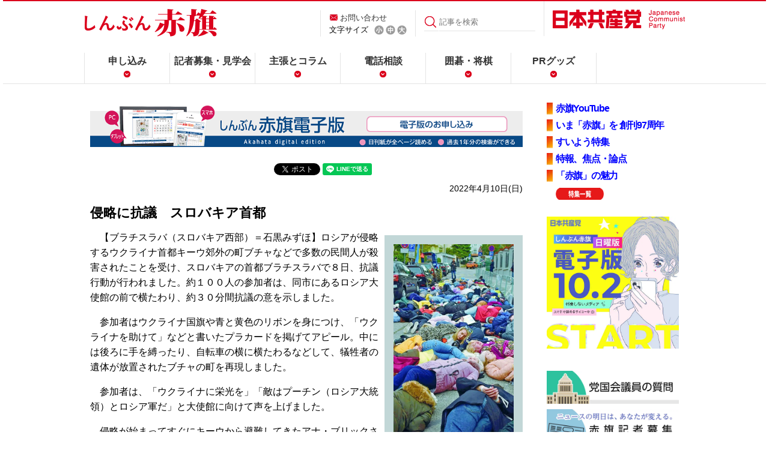

--- FILE ---
content_type: text/html
request_url: https://www.jcp.or.jp/akahata/aik22/2022-04-10/2022041001_04_0.html
body_size: 7046
content:
<!DOCTYPE html>
<html lang="ja">

<head>
<meta http-equiv="content-type" content="text/html;charset=utf-8">

<meta name="viewport" content="width=device-width, initial-scale=1, maximum-scale=1">
<meta property="og:image" content="/akahata/web_img/akahata-kakusan.jpg" />
<link rel="stylesheet" href="/akahata/re_common/css/re_common2.css" />

<link rel="alternate stylesheet" href="/akahata/web_css/akahata_s_new.css" type="text/css" title="Small"><link rel="stylesheet" href="/akahata/web_css/akahata_m_new.css" type="text/css" title="Default"><link rel="alternate stylesheet" href="/akahata/web_css/akahata_l_new.css" type="text/css" title="Large">
<script type="text/javascript" src="/web_js/styleswitcher.js"></script>


<title>侵略に抗議　スロバキア首都</title><!--important-->
<!-- Global site tag (gtag.js) - Google Analytics -->
<script async src="https://www.googletagmanager.com/gtag/js?id=UA-26716657-1"></script>
<script>
  window.dataLayer = window.dataLayer || [];
  function gtag(){dataLayer.push(arguments);}
  gtag('js', new Date());

  gtag('config', 'UA-26716657-1');
</script>
<!-- Twitter Card -->
<meta name="twitter:card" content="summary">
<meta name="twitter:title" content="侵略に抗議　スロバキア首都| 「しんぶん赤旗」">
<meta name="twitter:description" content="【ブラチスラバ（スロバキア西部）＝石黒みずほ】ロシアが侵略するウクライナ首都キーウ郊外の町ブチャなどで多数の民間人が殺害されたことを受け、スロバキアの首都ブラチスラバで８日、抗議行動が行われました。約">
<meta name="twitter:image:src" content="https://www.jcp.or.jp/akahata/aik22/2022-04-10/2022041001_04_0.jpg">

<script>(window.BOOMR_mq=window.BOOMR_mq||[]).push(["addVar",{"rua.upush":"false","rua.cpush":"true","rua.upre":"false","rua.cpre":"false","rua.uprl":"false","rua.cprl":"false","rua.cprf":"false","rua.trans":"SJ-1d4b9387-9c69-42d0-872c-41ed74393e75","rua.cook":"false","rua.ims":"false","rua.ufprl":"false","rua.cfprl":"false","rua.isuxp":"false","rua.texp":"norulematch","rua.ceh":"false","rua.ueh":"false","rua.ieh.st":"0"}]);</script>
                              <script>!function(e){var n="https://s.go-mpulse.net/boomerang/";if("False"=="True")e.BOOMR_config=e.BOOMR_config||{},e.BOOMR_config.PageParams=e.BOOMR_config.PageParams||{},e.BOOMR_config.PageParams.pci=!0,n="https://s2.go-mpulse.net/boomerang/";if(window.BOOMR_API_key="9VZWN-3QLUZ-ZJ2XY-C6TXW-RMTP3",function(){function e(){if(!o){var e=document.createElement("script");e.id="boomr-scr-as",e.src=window.BOOMR.url,e.async=!0,i.parentNode.appendChild(e),o=!0}}function t(e){o=!0;var n,t,a,r,d=document,O=window;if(window.BOOMR.snippetMethod=e?"if":"i",t=function(e,n){var t=d.createElement("script");t.id=n||"boomr-if-as",t.src=window.BOOMR.url,BOOMR_lstart=(new Date).getTime(),e=e||d.body,e.appendChild(t)},!window.addEventListener&&window.attachEvent&&navigator.userAgent.match(/MSIE [67]\./))return window.BOOMR.snippetMethod="s",void t(i.parentNode,"boomr-async");a=document.createElement("IFRAME"),a.src="about:blank",a.title="",a.role="presentation",a.loading="eager",r=(a.frameElement||a).style,r.width=0,r.height=0,r.border=0,r.display="none",i.parentNode.appendChild(a);try{O=a.contentWindow,d=O.document.open()}catch(_){n=document.domain,a.src="javascript:var d=document.open();d.domain='"+n+"';void(0);",O=a.contentWindow,d=O.document.open()}if(n)d._boomrl=function(){this.domain=n,t()},d.write("<bo"+"dy onload='document._boomrl();'>");else if(O._boomrl=function(){t()},O.addEventListener)O.addEventListener("load",O._boomrl,!1);else if(O.attachEvent)O.attachEvent("onload",O._boomrl);d.close()}function a(e){window.BOOMR_onload=e&&e.timeStamp||(new Date).getTime()}if(!window.BOOMR||!window.BOOMR.version&&!window.BOOMR.snippetExecuted){window.BOOMR=window.BOOMR||{},window.BOOMR.snippetStart=(new Date).getTime(),window.BOOMR.snippetExecuted=!0,window.BOOMR.snippetVersion=12,window.BOOMR.url=n+"9VZWN-3QLUZ-ZJ2XY-C6TXW-RMTP3";var i=document.currentScript||document.getElementsByTagName("script")[0],o=!1,r=document.createElement("link");if(r.relList&&"function"==typeof r.relList.supports&&r.relList.supports("preload")&&"as"in r)window.BOOMR.snippetMethod="p",r.href=window.BOOMR.url,r.rel="preload",r.as="script",r.addEventListener("load",e),r.addEventListener("error",function(){t(!0)}),setTimeout(function(){if(!o)t(!0)},3e3),BOOMR_lstart=(new Date).getTime(),i.parentNode.appendChild(r);else t(!1);if(window.addEventListener)window.addEventListener("load",a,!1);else if(window.attachEvent)window.attachEvent("onload",a)}}(),"".length>0)if(e&&"performance"in e&&e.performance&&"function"==typeof e.performance.setResourceTimingBufferSize)e.performance.setResourceTimingBufferSize();!function(){if(BOOMR=e.BOOMR||{},BOOMR.plugins=BOOMR.plugins||{},!BOOMR.plugins.AK){var n="true"=="true"?1:0,t="",a="ami3faqxzcoba2lwxcpa-f-5dfe5eb8c-clientnsv4-s.akamaihd.net",i="false"=="true"?2:1,o={"ak.v":"39","ak.cp":"1210412","ak.ai":parseInt("724368",10),"ak.ol":"0","ak.cr":9,"ak.ipv":4,"ak.proto":"h2","ak.rid":"d1dbaf94","ak.r":44387,"ak.a2":n,"ak.m":"dsca","ak.n":"essl","ak.bpcip":"3.17.178.0","ak.cport":52956,"ak.gh":"23.192.164.16","ak.quicv":"","ak.tlsv":"tls1.3","ak.0rtt":"","ak.0rtt.ed":"","ak.csrc":"-","ak.acc":"","ak.t":"1769388190","ak.ak":"hOBiQwZUYzCg5VSAfCLimQ==uBQ7naH2uR4hUQoOtxKYSZbeV12utvWaPjjpOqxLAfzRBYHq7bzr7aNiv8YjRM+eKgVkz/92woLEufGM3sclN72xQ6ZHU1EJ9gq4d04AfXO9djR4LQjb77gF+jw2bmUF7L1zqImnKklRFg21NyzezDS8NL6UqBW9KiASkMCnOmRjZkMGMEFprznLEM5L1UXQMdPtN2L10HEc5/jzZr64Mc+i7Q2kiBBM1IK3dAZ3DbmW4Z6LjpH7tt/OxQOiQ8vDxX+yLHN9hCWZvHsDgcUouxwE8FXdcZnmfrvq0XTV8QfSymoGY8VVkdTbR3hGLu8/fbKEEjTyYDxI2MWEIsajPzD/IyGEU5i833l13DF9RMMIVHWYcszkdelglW6adWPzwsdV+fcvVJlFktFQmgqbJKY+9jKTQCPyLa/T8lvvjYI=","ak.pv":"20","ak.dpoabenc":"","ak.tf":i};if(""!==t)o["ak.ruds"]=t;var r={i:!1,av:function(n){var t="http.initiator";if(n&&(!n[t]||"spa_hard"===n[t]))o["ak.feo"]=void 0!==e.aFeoApplied?1:0,BOOMR.addVar(o)},rv:function(){var e=["ak.bpcip","ak.cport","ak.cr","ak.csrc","ak.gh","ak.ipv","ak.m","ak.n","ak.ol","ak.proto","ak.quicv","ak.tlsv","ak.0rtt","ak.0rtt.ed","ak.r","ak.acc","ak.t","ak.tf"];BOOMR.removeVar(e)}};BOOMR.plugins.AK={akVars:o,akDNSPreFetchDomain:a,init:function(){if(!r.i){var e=BOOMR.subscribe;e("before_beacon",r.av,null,null),e("onbeacon",r.rv,null,null),r.i=!0}return this},is_complete:function(){return!0}}}}()}(window);</script></head>

<body>
<!-- main div start -->
<!--pc2m_void-->
<div id="hader_bg">
<div class="inner_wrp">
<header>
    <div class="detail">
        <h1><a href="/akahata/"><img src="/akahata/re_common/images/common_akahata/logo.png" alt="しんぶん赤旗" /></a></h1>
		
        <div class="hd_nav01">
            <p><a href="/web_info/mail.html">お問い合わせ</a></p>
            <ul>
			<script type="text/javascript" language="javascript">
			<!--
document.open();
document.write('<li id="sizeSelect">文字サイズ</li>');
document.write(' <li id="sizeS"><a href="#" onclick="setActiveStyleSheet(\'Small\'); return false;"><img src="/akahata/re_common/images/common_akahata/icon_s.png" alt="小" /></a></li>');
document.write(' <li id="sizeM"><a href="#" onclick="setActiveStyleSheet(\'Default\'); return false;"><img src="/akahata/re_common/images/common_akahata/icon_m.png" alt="中" /></a></li>');
document.write(' <li id="sizeL"><a href="#" onclick="setActiveStyleSheet(\'Large\'); return false;"><img src="/akahata/re_common/images/common_akahata/icon_l.png" alt="大" /></a></li>');
document.close();
// --></script>
            </ul>
        </div>
        <div class="search">
                  <form id="FormName" action="https://www.jcp.or.jp/akahata/search/" method="get"><input type="submit" value="" /><input id="search_word" type="text" name="q" value="" placeholder="記事を検索"/></form>
        </div>
        <div class="jcp">
            <p><a href="/"><img src="/akahata/re_common/images/common_akahata/logo_jcp.png" alt="日本共産党" /></a></p>
        </div>
    <!--/detail--></div>

    <div id="sp_nav">
    <div class="inner">
        <div id="nav_toggle">
            <div>
                <span></span>
                <span></span>
                <span></span>
            </div>
            <p class="menu">MENU</p>
        </div>
    </div><!--/inner-->
    <nav class="globalnav">
		 <div class="pc_none "><div class="sp_search ">
          <form id="FormName" action="https://www.jcp.or.jp/akahata/search/" method="get"><input type="submit" value="" /><input id="search_word" type="text" name="q" value="" placeholder="記事を検索"/></form>
        </div></div>
 <ul class="menu">

<li class="pc_none"><a href="/">日本共産党</a></li>
            <li><a href="/akahata/web_daily/apply.html">申し込み</a></li>
            <li><a href="https://www.jcp.or.jp/akahata/recruit/">記者募集・見学会</a></li>
            <li><a href="/akahata/web_daily/html/column.html">主張とコラム</a></li>
            <li><a href="/akahata/web_daily/cat14/">電話相談</a></li>
            <li><a href="/akahata/web_daily/igo-syougi.html">囲碁・将棋</a></li>
            <li><a href="/activity/akahata_pr/">PRグッズ</a></li>
        </ul>
    </nav><!--/globalnav-->
    </div><!--/sp_nav-->
</header>

</div>
</div>
<!--/pc2m_void-->
<div id="content">
<div class="inner_wrp">
<div id="content_L1">
<!--電子版告知-->
<div class="digitalprbana">
<span class="sp"><a href="https://www.akahata-digital.press/" target="_new"><img src="/akahata/digital_pr/smp-akahata-digital-page.png" alt="赤旗電子版の購読はこちら" /></a></span>
<span class="pc"><a href="https://www.akahata-digital.press/" target="_new"><img src="/akahata/digital_pr/pc-akahata-digital-page.png"  alt="赤旗電子版の購読はこちら" /></a></span>
</div>
<!--SNS-->
<div class="socialbtnBox" style="margin-top:20px;margin-bottom:-10px;"> 
        <!--facebook-->
         <div id="fb-root"></div>
        <script>(function(d, s, id) {
          var js, fjs = d.getElementsByTagName(s)[0];
          if (d.getElementById(id)) return;
          js = d.createElement(s); js.id = id;
          js.src = "//connect.facebook.net/ja_JP/sdk.js#xfbml=1&version=v2.0";
          fjs.parentNode.insertBefore(js, fjs);
        }(document, 'script', 'facebook-jssdk'));</script>
        <script language="JavaScript">
        document.write('<div class="fb-share-button" data-href="'+encodeURI(location.href)+'" data-layout="button_count" data-action="like" data-show-faces="false" data-share="true"></div>');
        </script> 
        <!--HATENA-->
         <a href="https://b.hatena.ne.jp/entry/" class="hatena-bookmark-button" data-hatena-bookmark-layout="simple-balloon" title="このエントリーをはてなブックマークに追加"><img src="https://b.st-hatena.com/images/entry-button/button-only@2x.png" alt="このエントリーをはてなブックマークに追加" width="20" height="20" style="border: none;" /></a><script type="text/javascript" src="https://b.st-hatena.com/js/bookmark_button.js" charset="utf-8" async="async"></script> 
        <!--twitter-->
         <a href="https://twitter.com/share" class="twitter-share-button" data-lang="ja" >ツイート</a>
        <script>!function(d,s,id){var js,fjs=d.getElementsByTagName(s)[0],p=/^http:/.test(d.location)?'http':'https';if(!d.getElementById(id)){js=d.createElement(s);js.id=id;js.src=p+'://platform.twitter.com/widgets.js';fjs.parentNode.insertBefore(js,fjs);}}(document, 'script', 'twitter-wjs');</script>

<!--LINE-->
<script language="JavaScript">
document.write('<div class="line-it-button" style="display: none;" data-lang="ja" data-type="share-a" data-url="'+encodeURI(location.href)+'"></div>');
</script>
<script src="https://d.line-scdn.net/r/web/social-plugin/js/thirdparty/loader.min.js" async="async" defer="defer"></script> 
</div>
<!--/socialbtnBox-->
<!--/SNS-->
<!--/電子版告知-->
<!-- ▼主見出し -->
<!-- description -->
<p class="date">2022年4月10日(日)<!--09:00--></p>
<h1>侵略に抗議　スロバキア首都</h1>

<!-- title_end -->
<table class="photo" cellspacing="0" cellpadding="15" align="right" width="230"> <tr><td>
<img src="2022041001_04_0.jpg" width="200" alt="写真"><br>
<p class="caption">（写真）８日、スロバキア首都ブラチスラバにあるロシア大使館前で、ウクライナでの民間人殺害に抗議する参加者たち（石黒みずほ撮影）</p>
</td></tr></table>

<p>　【ブラチスラバ（スロバキア西部）＝石黒みずほ】ロシアが侵略するウクライナ首都キーウ郊外の町ブチャなどで多数の民間人が殺害されたことを受け、スロバキアの首都ブラチスラバで８日、抗議行動が行われました。約１００人の参加者は、同市にあるロシア大使館の前で横たわり、約３０分間抗議の意を示しました。</p>
<p>　参加者はウクライナ国旗や青と黄色のリボンを身につけ、「ウクライナを助けて」などと書いたプラカードを掲げてアピール。中には後ろに手を縛ったり、自転車の横に横たわるなどして、犠牲者の遺体が放置されたブチャの町を再現しました。</p>
<p>　参加者は、「ウクライナに栄光を」「敵はプーチン（ロシア大統領）とロシア軍だ」と大使館に向けて声を上げました。</p>
<p>　侵略が始まってすぐにキーウから避難してきたアナ・ブリックさん（２３）は「死んでしまうとは思わず生活していた犠牲者を思うと許せない。声を上げてくれる人たちとともにウクライナの自由のためにたたかっていきたい」と話しました。</p>

<br clear="all">
<!-- description_end-->
<!-- link2_start -->
<!-- ▼関連リンク -->
<!-- keyword -->
<div id="keyword">
<hr size="1">
<img src="/akahata/web_img/key-ward.gif" alt="関連キーワード" height="29" width="132"><br>
<ul>
<li><a href="https://www.jcp.or.jp/akahata/web_keyword/key399/">ロシアのウクライナ侵略</a></li>
<li><a href="https://www.jcp.or.jp/akahata/web_keyword/key089/">国際</a></li>
<!-- keyword_list/ -->
</ul>
</div>
<!-- /keyword -->
<!-- ▲関連リンク --></div>
<!-- link2_end -->
<!--navi_start-->
<div id="content_R1">
<!-- ▼特集 -->
<ul class="tokusyu_btn" style="letter-spacing:-0.08em;">
<li><a href="https://www.youtube.com/channel/UCFCf--dLooq56qFM5KPmKfg" target="_blank"><strong>赤旗YouTube</strong></a></li>
<li><a href="/akahata/web_daily/html/akahata97th.html"><strong>いま「赤旗」を 創刊97周年</strong></a></li>
<li><a href="/akahata/web_daily/2023/02/post_83.html"><strong>すいよう特集</strong></a></li>
<li><a href="/akahata/web_daily/2025/02/post_86.html"><strong>特報、焦点・論点</strong></a></li>
<li><a href="/akahata/web_daily/html/2015-miryoku.html"><strong>「赤旗」の魅力</strong></a></li>
<li style="list-style-image: none;background-image: none;"><a href="/akahata/web_daily/html/tokusyu.html"><img src="/web_img/tok-bt-itiran2.png" alt="特集一覧" border="0" align="absmiddle" width="80" height="20"></a></li>
</ul>
<!-- ▲特集 --><!-- ▼話題記事 -->
<!-- wadai -->
<div class="webmagBox">
<a href="/akahata/n-denshi/"><img src="/cms/wp-content/uploads/2025/09/denshiban_sub_sq-640-1.jpg" style="width:100%;" alt="日曜版電子版10/2受付開始" /></a><br />
<div style="text-align:center;">　</div>
<a href="/akahata/web_keyword/diet-q.html"><img src="/akahata/re_common/akahata-kokkai-bt.jpg" style="width:100%;" alt="党国会議員の質問" /></a>
<a href="/akahata/recruit/"><img src="/akahata/re_common/akahata-kisya-bt.jpg" style="width:100%;" alt="赤旗記者募集" /></a>
<a href="/akahata/web_daily/html/saleplace.html"><img src="/akahata/re_common/akahata-map-bt.jpg" style="width:100%;" alt="赤旗販売スタンド" /></a>
</div>

<!--購読-->
<div class="akahata_entry">
<p><a href="https://ssl.akahata.jp/akahata_mihon.html" target="_blank" style="text-decoration: none;">赤旗見本紙（無料）</a></p>
<p><a href="https://ssl.akahata.jp/akahata_form.html" target="_blank" style="text-decoration: none;">赤旗購読</a></p>
<p><a href="https://www.akahata-digital.press/" target="_blank" style="text-decoration: none;">赤旗電子版購読</a></p>
 </div>
<!-- /購読-->

<!-- ▲話題記事 --><!-- ▼購読バナーと▼各部紙面ＰＲ -->
<div class="category_wrp">
    <!-- <h3 class="widget-header">一覧表示</h3> -->
    <div class="category-content">
    
        

<ul>
<li><a href="/akahata/web_daily/html/tokusyu.html">特集</a></li>

        
        
            <li><a href="https://www.jcp.or.jp/akahata/web_daily/cat212/">学問・文化</a>
        
        
            </li>
        
    
        
        
            <li><a href="https://www.jcp.or.jp/akahata/web_daily/cat7/">くらし家庭</a>
        
        
            </li>
        
    
        
        
            <li><a href="https://www.jcp.or.jp/akahata/web_daily/cat14/">電話相談</a>
        
        
            </li>
        
    
        
        
            <li><a href="https://www.jcp.or.jp/akahata/web_daily/cat211/">テレビ</a>
        
        
            </li>
        
    
        
        
            <li><a href="https://www.jcp.or.jp/akahata/web_daily/cat8/">スポーツ</a>
        
        
            </li>
        
    
        
        
            <li><a href="https://www.jcp.or.jp/akahata/web_daily/cat10/">たび・つり</a>
        
        
            </li>
        
    
        
        
            <li><a href="https://www.jcp.or.jp/akahata/web_daily/cat13/">読者の広場</a>
        
        
            </li>
        
    
        
        
            <li><a href="https://www.jcp.or.jp/akahata/web_daily/cat209/">科学</a>
        
        
            </li>
        
    
        
        
            <li><a href="https://www.jcp.or.jp/akahata/web_daily/cat11/">新人王戦</a>
        
        
            </li>
        
    
        
        
            <li><a href="https://www.jcp.or.jp/akahata/web_daily/cat207/">赤旗名人戦</a>
        
        
            </li>
        
    
        
        
            <li><a href="https://www.jcp.or.jp/akahata/web_daily/cat208/">点字「赤旗」</a>
        
        
            </li>
        

        </ul>
        
    
    </div>
</div><br clear="all">


<!--★-->
<div class="top_hide">
<div class="d_pr">
<a href="/akahata/web_weekly/">
<img src="/akahata/web_img/akahata-n-bt.png" alt="日曜版の紹介" width="100%" border="0" style="margin-top:10px;"></a><br />
</div></div>

<table width="auto" border="0" cellspacing="0" cellpadding="5">
<tr>
<td valign="top"><a href="https://www.instagram.com/akahata_official/" target="_new"><img src="/akahata/web_daily/Insta.png" alt="インスタグラム akahata_official" height="36" width="36" align="center" border="0"></a></td>
<td valign="top"><a href="https://twitter.com/akahata_PR" target="_new"><img src="/akahata/web_weekly/1307051221_4277.png" alt="赤旗X" height="36" width="100" align="center" border="0"></a></td>
<td valign="top"><a href="https://www.facebook.com/akahata.PR"><img src="/akahata/web_weekly/f_logo.jpg" alt="Fロゴ" height="36" width="36" align="left" border="0" hspace="5"><!--pc2m_void--><span style="font-size:9pt;line-heigh:1.1em;"></span></a><!--/pc2m_void--><br clear="all" /></td>
</tr>
</table>
<p style="line-height:140%;font-size:95%;text-align:center;"><img src="/web_img/ten.png" width="11" height="11" alt="◆" /><a href="https://twitter.com/akahata_PR" target="_new">しんぶん赤旗X(旧Twitter)</a><br />
<img src="/web_img/ten.png" width="11" height="11" alt="◆" /><a href="https://twitter.com/nitiyoutwitt" target="_new">こちら赤旗日曜版X(旧Twitter)</a>
</p>
<br clear="all">

<!--/★-->



<!-- ▲購読バナーと▲各部紙面ＰＲ --></div>
<div id="content_B"></div>
<!--navi_end-->
</div>
</div>
<div id="pageup"><a href="#hader_bg"><img src="/akahata/re_common/images/common_akahata/icon_pageup02.png" alt="pageup" /></a></div>
<footer>
    <div class="f_pageup">
        <p><a href="#top"><img src="/akahata/re_common/images/common_akahata/icon_pageup.png" alt="top" /></a></p>
    </div>

     <div class="socialbtnBox"> 
        <!--facebook-->
         <div id="fb-root"></div>
        <script>(function(d, s, id) {
          var js, fjs = d.getElementsByTagName(s)[0];
          if (d.getElementById(id)) return;
          js = d.createElement(s); js.id = id;
          js.src = "//connect.facebook.net/ja_JP/sdk.js#xfbml=1&version=v2.0";
          fjs.parentNode.insertBefore(js, fjs);
        }(document, 'script', 'facebook-jssdk'));</script>
        <script language="JavaScript">
        document.write('<div class="fb-like" data-href="'+encodeURI(location.href)+'" data-layout="button_count" data-action="like" data-show-faces="false" data-share="true"></div>');
        </script> 
        <!--HATENA-->
         <a href="https://b.hatena.ne.jp/entry/" class="hatena-bookmark-button" data-hatena-bookmark-layout="simple-balloon" title="このエントリーをはてなブックマークに追加"><img src="https://b.st-hatena.com/images/entry-button/button-only@2x.png" alt="このエントリーをはてなブックマークに追加" width="20" height="20" style="border: none;" /></a><script type="text/javascript" src="https://b.st-hatena.com/js/bookmark_button.js" charset="utf-8" async="async"></script> 
       
        <!--mixi-->
         <a class="mixi-check-button" href="http://mixi.jp/share.pl" data-button="button-1" data-key="cacf053977a117a11975650bd540855c0b174096">mixiチェック</a>
        <script type="text/javascript" src="https://static.mixi.jp/js/share.js"></script> 
        <!-- google+ -->
         <g:plusone size="medium"></g:plusone> 
        <!--twitter-->
         <a href="https://twitter.com/share" class="twitter-share-button" data-lang="ja" >ツイート</a>
        <script>!function(d,s,id){var js,fjs=d.getElementsByTagName(s)[0],p=/^http:/.test(d.location)?'http':'https';if(!d.getElementById(id)){js=d.createElement(s);js.id=id;js.src=p+'://platform.twitter.com/widgets.js';fjs.parentNode.insertBefore(js,fjs);}}(document, 'script', 'twitter-wjs');</script>
        </div> 
    <!--/socialbtnBox-->

    <div class="naviBox">
        <div class="copyright">
            <h3><img src="/akahata/re_common/images/common_akahata/logo_footer.png" alt="日本共産党" /></h3>
        </div>
        <div class="navi">
            <ul>
                <li>(C)日本共産党中央委員会</li>
                <li><a href="/web_info/onegai.html">ご利用にあたり</a>／</li>
                <li><a href="/web_info/mail.html">ご意見・質問</a></li>
            </ul>
        </div>
        <div class="appbtn">
            <ul>
                <li><a href="https://ssl.akahata.jp/akahata_mihon.html" target="_blank">赤旗見本紙（無料）</a></li>
                <li><a href="https://ssl.akahata.jp/akahata_form.html" target="_blank">赤旗購読</a></li>
            </ul>
        </div>
    <!--/naviBox--></div>
</footer>
<!--▼JS////////////////////////////////////-->
<script src="https://ajax.googleapis.com/ajax/libs/jquery/2.1.1/jquery.min.js"></script>
<script src="/akahata/re_common/js/jquery.smoothscroll.js"></script>
<script src="/akahata/re_common/js/pagetop.js"></script>
<script>
    $(function() {
        $(".inner").on("click", function() {
            $("#sp_nav").toggleClass("open");
        });
    });
</script>
<!--///////////////////////////////////////-->
<script type="text/javascript" src="https://apis.google.com/js/plusone.js">
  {lang: 'ja'}
</script>
</body>
</html>

--- FILE ---
content_type: text/html; charset=utf-8
request_url: https://accounts.google.com/o/oauth2/postmessageRelay?parent=https%3A%2F%2Fwww.jcp.or.jp&jsh=m%3B%2F_%2Fscs%2Fabc-static%2F_%2Fjs%2Fk%3Dgapi.lb.en.2kN9-TZiXrM.O%2Fd%3D1%2Frs%3DAHpOoo_B4hu0FeWRuWHfxnZ3V0WubwN7Qw%2Fm%3D__features__
body_size: 159
content:
<!DOCTYPE html><html><head><title></title><meta http-equiv="content-type" content="text/html; charset=utf-8"><meta http-equiv="X-UA-Compatible" content="IE=edge"><meta name="viewport" content="width=device-width, initial-scale=1, minimum-scale=1, maximum-scale=1, user-scalable=0"><script src='https://ssl.gstatic.com/accounts/o/2580342461-postmessagerelay.js' nonce="TspeW0I3QoBSm4CYoPE9aw"></script></head><body><script type="text/javascript" src="https://apis.google.com/js/rpc:shindig_random.js?onload=init" nonce="TspeW0I3QoBSm4CYoPE9aw"></script></body></html>